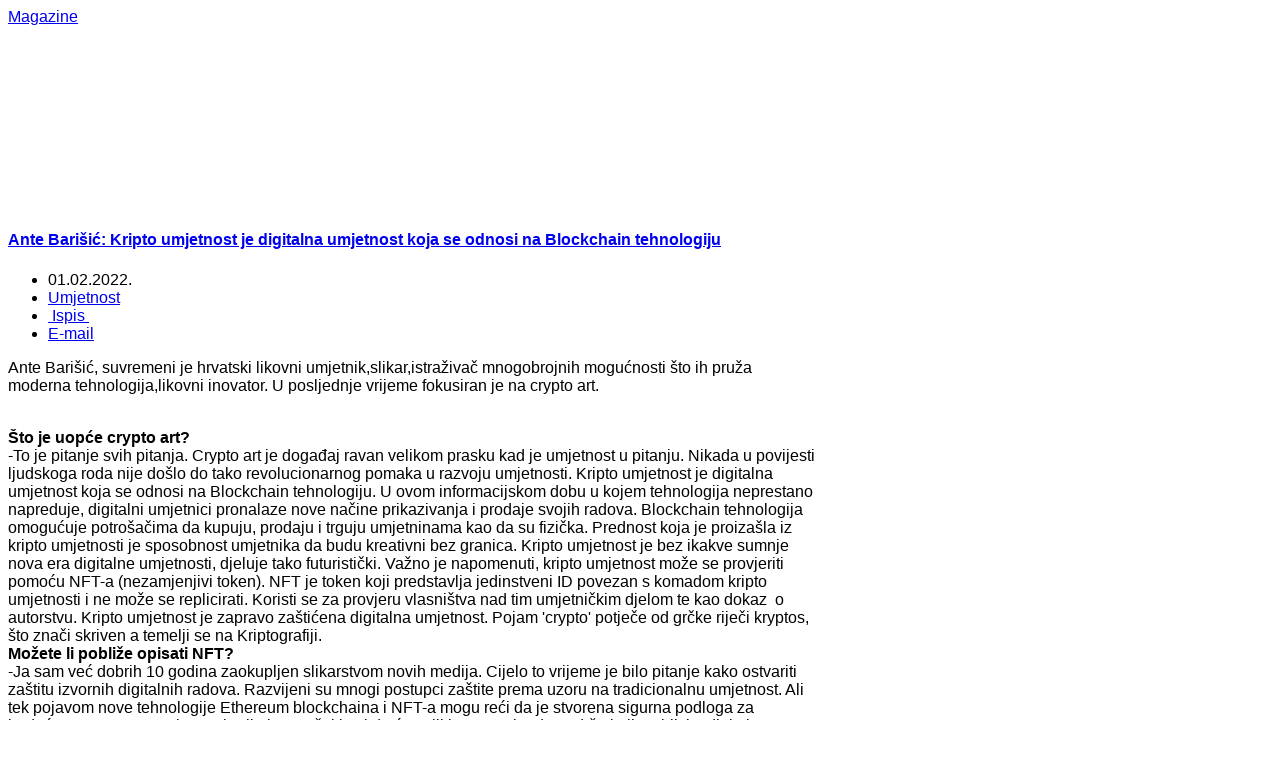

--- FILE ---
content_type: text/html; charset=utf-8
request_url: https://hrsvijet.net/index.php/kultura/82-umjetnost/60672-ante-barisic-kripto-umjetnost-je-digitalna-umjetnost-koja-se-odnosi-na-blockchain-tehnologiju
body_size: 14499
content:
<!DOCTYPE html>
<html lang="hr-hr" >
<head>
	              <meta name="viewport" content="width=device-width, initial-scale=1, maximum-scale=2.0">
      <base href="https://hrsvijet.net/index.php/kultura/82-umjetnost/60672-ante-barisic-kripto-umjetnost-je-digitalna-umjetnost-koja-se-odnosi-na-blockchain-tehnologiju" />
  <meta http-equiv="content-type" content="text/html; charset=utf-8" />
  <meta name="keywords" content="hrvatska, dijaspora, hrvati, bih, " />
  <meta name="rights" content="HRsvijet.net" />
  <meta name="author" content="Robi" />
  <meta property="og:title" content="Ante Barišić: Kripto umjetnost je digitalna umjetnost koja se odnosi na Blockchain tehnologiju" />
  <meta property="og:type" content="article" />
  <meta property="og:url" content="https://hrsvijet.net/index.php/kultura/82-umjetnost/60672-ante-barisic-kripto-umjetnost-je-digitalna-umjetnost-koja-se-odnosi-na-blockchain-tehnologiju" />
  <meta property="og:site_name" content="HRsvijet.net" />
  <meta name="description" content="Istinski hrvatski portal - Hrvatska i Dijaspora Online" />
  <meta name="generator" content="Joomla! - Open Source Content Management" />
  <title>HRsvijet.net - Ante Barišić: Kripto umjetnost je digitalna umjetnost koja se odnosi na Blockchain tehnologiju</title>
  <link href="https://hrsvijet.net/index.php/kultura/82-umjetnost/60672-ante-barisic-kripto-umjetnost-je-digitalna-umjetnost-koja-se-odnosi-na-blockchain-tehnologiju" rel="canonical" />
  <link href="https://hrsvijet.net/templates/gk_magazine/images/favicon.ico" rel="shortcut icon" type="image/vnd.microsoft.icon" />
  <link rel="stylesheet" href="https://hrsvijet.net/templates/gk_magazine/css/k2.css" type="text/css" />
  <link rel="stylesheet" href="https://hrsvijet.net/templates/gk_magazine/css/normalize.css" type="text/css" />
  <link rel="stylesheet" href="https://hrsvijet.net/templates/gk_magazine/css/layout.css" type="text/css" />
  <link rel="stylesheet" href="https://hrsvijet.net/templates/gk_magazine/css/joomla.css" type="text/css" />
  <link rel="stylesheet" href="https://hrsvijet.net/templates/gk_magazine/css/system/system.css" type="text/css" />
  <link rel="stylesheet" href="https://hrsvijet.net/templates/gk_magazine/css/template.css" type="text/css" />
  <link rel="stylesheet" href="https://hrsvijet.net/templates/gk_magazine/css/menu/menu.css" type="text/css" />
  <link rel="stylesheet" href="https://hrsvijet.net/templates/gk_magazine/css/gk.stuff.css" type="text/css" />
  <link rel="stylesheet" href="https://hrsvijet.net/templates/gk_magazine/css/style1.css" type="text/css" />
  <link rel="stylesheet" href="https://hrsvijet.net/templates/gk_magazine/css/typography/typography.style1.css" type="text/css" />
  <link rel="stylesheet" href="https://hrsvijet.net/templates/gk_magazine/css/typography/typography.iconset.style1.css" type="text/css" />
  <link rel="stylesheet" href="https://hrsvijet.net/modules/mod_news_pro_gk5/interface/css/style.css" type="text/css" />
  <link rel="stylesheet" href="/modules/mod_visitorcounter/mod_visitorcounter.css" type="text/css" />
  <link rel="stylesheet" href="/plugins/content/al_facebook_comments/assets/css/style.css" type="text/css" />
  <style type="text/css">
.childcontent .gkcol { width: 220px; }body,
html, 
body button, 
body input, 
body select, 
body textarea { font-family: "Lucida Sans Unicode", "Lucida Grande", sans-serif; }
.blank { font-family: "Trebuchet MS", Arial, Helvetica, sans-serif; }
.blank { font-family: "Trebuchet MS", Arial, Helvetica, sans-serif; }
.blank { font-family: "Trebuchet MS", Arial, Helvetica, sans-serif; }
@media screen and (max-width: 825px) {
	    	#k2Container .itemsContainer { width: 100%!important; } 
	    	.cols-2 .column-1,
	    	.cols-2 .column-2,
	    	.cols-3 .column-1,
	    	.cols-3 .column-2,
	    	.cols-3 .column-3,
	    	.demo-typo-col2,
	    	.demo-typo-col3,
	    	.demo-typo-col4 {width: 100%; }
	    	}#gkSidebar { width: 28%; }
#gkInset { width: 11%; }
#gkContent { width: 89%; }
#gkContentWrap { width: 72%; }
.gkPage { max-width: 1300px; }

  </style>
  <script src="http://connect.facebook.net/en_US/all.js#xfbml=1" type="text/javascript"></script>
  <script src="/media/jui/js/jquery.min.js" type="text/javascript"></script>
  <script src="/media/jui/js/jquery-noconflict.js" type="text/javascript"></script>
  <script src="/media/jui/js/jquery-migrate.min.js" type="text/javascript"></script>
  <script src="/media/system/js/caption.js" type="text/javascript"></script>
  <script src="/media/jui/js/bootstrap.min.js" type="text/javascript"></script>
  <script src="/media/system/js/mootools-core.js" type="text/javascript"></script>
  <script src="/media/system/js/core.js" type="text/javascript"></script>
  <script src="/media/system/js/mootools-more.js" type="text/javascript"></script>
  <script src="https://hrsvijet.net/templates/gk_magazine/js/gk.scripts.js" type="text/javascript"></script>
  <script src="https://hrsvijet.net/templates/gk_magazine/js/gk.menu.js" type="text/javascript"></script>
  <script src="https://hrsvijet.net/modules/mod_news_pro_gk5/interface/scripts/engine.mootools.js" type="text/javascript"></script>
  <script type="text/javascript">
jQuery(window).on('load',  function() {
				new JCaption('img.caption');
			});
 $GKMenu = { height:true, width:true, duration: 250 };
$GK_TMPL_URL = "https://hrsvijet.net/templates/gk_magazine";

$GK_URL = "https://hrsvijet.net/";

  </script>
  <meta property="og:type" content="article"/>
<meta property="og:image" content="http://hrsvijet.net/images2/kultura/001_pelikan/00000000000000000000000000000_ante_barisic.jpg"/>
<meta property="og:url" content="https://hrsvijet.net/index.php/kultura/82-umjetnost/60672-ante-barisic-kripto-umjetnost-je-digitalna-umjetnost-koja-se-odnosi-na-blockchain-tehnologiju"/>
<meta property="og:title" content="Ante Bari&scaron;ić: Kripto umjetnost je digitalna umjetnost koja se odnosi na Blockchain tehnologiju"/>
  <meta property="og:description" content="Istinski hrvatski portal - Hrvatska i Dijaspora Online" />
<meta property="og:locale" content="en_US"/>
<meta property="og:site_name" content=""/>
<meta property="fb:admins" content=""/>
<meta property="fb:app_id" content="171342606239806"/>

    <link rel="stylesheet" href="https://hrsvijet.net/templates/gk_magazine/css/small.desktop.css" media="(max-width: 1300px)" />
<link rel="stylesheet" href="https://hrsvijet.net/templates/gk_magazine/css/tablet.css" media="(max-width: 1100px)" />
<link rel="stylesheet" href="https://hrsvijet.net/templates/gk_magazine/css/small.tablet.css" media="(max-width: 820px)" />
<link rel="stylesheet" href="https://hrsvijet.net/templates/gk_magazine/css/mobile.css" media="(max-width: 580px)" />

<!--[if IE 9]>
<link rel="stylesheet" href="https://hrsvijet.net/templates/gk_magazine/css/ie/ie9.css" type="text/css" />
<![endif]-->

<!--[if IE 8]>
<link rel="stylesheet" href="https://hrsvijet.net/templates/gk_magazine/css/ie/ie8.css" type="text/css" />
<![endif]-->

<!--[if lte IE 7]>
<link rel="stylesheet" href="https://hrsvijet.net/templates/gk_magazine/css/ie/ie7.css" type="text/css" />
<![endif]-->

<!--[if (gte IE 6)&(lte IE 8)]>
<script type="text/javascript" src="https://hrsvijet.net/templates/gk_magazine/js/respond.js"></script>
<script type="text/javascript" src="https://hrsvijet.net/templates/gk_magazine/js/selectivizr.js"></script>
<script type="text/javascript" src="http://html5shim.googlecode.com/svn/trunk/html5.js"></script>
<![endif]-->	 
<script async="async" src="//pagead2.googlesyndication.com/pagead/js/adsbygoogle.js"></script>

</head>
<body data-tablet-width="1100" data-mobile-width="580" data-layout="center">	
			
	
    <section id="gkPageTop">
    	<div class="gkPage">                    	
		    
          <a href="https://hrsvijet.net/ " id="gkLogo" class="cssLogo">Magazine</a>
     		    
		    		    <div id="gkBannerTop">
		    	<div class="ads">
	
<div style="text-align:center;">



<!--		<!-- oglas 1 -->
<ins class="adsbygoogle"
	style="display:inline-block;width:1060px;height:90px"
	data-ad-client="ca-pub-1540145924373475"
	data-ad-slot="9508540946"
	data-ad-type="image"></ins>
<script>
(adsbygoogle = window.adsbygoogle || []).push({});
</script>
</div></div>
		    </div>
		    		    
		    		    <div id="gkUserArea">
		    						<!-- STIPE TWEEK - adding regular mogule position -->
					

<div class="custom"  >

		
</div>

					<!-- ORIGINAL - adding popup module on LOGIN button -->
					<!--a href="/-->
					<!--?php echo $this->API->get('login_url', 'index.php?option=com_users&view=login'); ?>" id="gkLogin"-->
					<!--<!?php echo ($userID == 0) ? JText::_('TPL_GK_LANG_LOGIN') : JText::_('TPL_GK_LANG_LOGOUT'); ?><i class="gk-icon-arrow"></i></a>-->
		    			    	
		    			    </div>
		        	</div>
    </section>

	<div id="gkPageContent" class="gkPage">
    	<section id="gkContent" class="gkColumnLeft">					
			<div id="gkContentWrap">
								
								
								
								
								<section id="gkMainbodyTop">
					<div class="box  nomargin"><div class="content"><div class="ads">
	
<div style="text-align:center;">



<!-- oglas 2 -->
<ins class="adsbygoogle"
	style="display:block;"
	data-ad-client="ca-pub-1540145924373475"
	data-ad-slot="6400297340"
	data-ad-format="horizontal"
	data-ad-type="image"></ins>
<script>
(adsbygoogle = window.adsbygoogle || []).push({});
</script>
</div></div></div></div>
				</section>
					
				
				<section id="gkMainbody">
											

<article class="item-page" itemscope itemtype="http://schema.org/Article">
	<meta itemprop="inLanguage" content="hr-HR" />
		
	<header>
				
				<h1 class="articleTitleLarge" itemprop="name">
							<a href="/index.php/kultura/82-umjetnost/60672-ante-barisic-kripto-umjetnost-je-digitalna-umjetnost-koja-se-odnosi-na-blockchain-tehnologiju" itemprop="url"> Ante Barišić: Kripto umjetnost je digitalna umjetnost koja se odnosi na Blockchain tehnologiju</a>
					</h1>
						<ul>	
						<li class="published">
				<time datetime="2022-02-01T19:35:23+01:00"  itemprop="datePublished">
					01.02.2022.				</time>
			</li>			
						
						
						<li class="category-name">
													 <a href="/index.php/kultura/82-umjetnost" itemprop="genre">Umjetnost</a>							</li>
			
				
				
											<li class="print-icon itemPrint">
				<a href="/index.php/kultura/82-umjetnost/60672-ante-barisic-kripto-umjetnost-je-digitalna-umjetnost-koja-se-odnosi-na-blockchain-tehnologiju?tmpl=component&amp;print=1&amp;layout=default&amp;page=" title="Ispis" onclick="window.open(this.href,'win2','status=no,toolbar=no,scrollbars=yes,titlebar=no,menubar=no,resizable=yes,width=640,height=480,directories=no,location=no'); return false;" rel="nofollow"><span class="icon-print"></span>&#160;Ispis&#160;</a>				</li>
					
								<li class="email-icon itemEmail">
				<a href="/index.php/component/mailto/?tmpl=component&amp;template=gk_magazine&amp;link=c48aa81dba948dc92dfff5539bbb42b37cdbace6" title="E-mail" onclick="window.open(this.href,'win2','width=400,height=350,menubar=yes,resizable=yes'); return false;"><span class="icon-envelope"></span> E-mail</a>				</li>
								
									</ul>
			</header>

	
<div class="itemBody">
		
		
		
		
	
		
		
		<span itemprop="articleBody">
		<p><img src="/images2/kultura/001_pelikan/00000000000000000000000000000_ante_barisic.jpg" alt="" style="float: left;" />Ante Barišić, suvremeni je hrvatski likovni umjetnik,slikar,istraživač mnogobrojnih mogućnosti što ih pruža moderna tehnologija,likovni inovator. U posljednje vrijeme fokusiran je na crypto art.</p>
<p> <br /><strong> Što je uopće crypto art?</strong><br /> -To je pitanje svih pitanja. Crypto art je događaj ravan velikom prasku kad je umjetnost u pitanju. Nikada u povijesti ljudskoga roda nije došlo do tako revolucionarnog pomaka u razvoju umjetnosti. Kripto umjetnost je digitalna umjetnost koja se odnosi na Blockchain tehnologiju. U ovom informacijskom dobu u kojem tehnologija neprestano napreduje, digitalni umjetnici pronalaze nove načine prikazivanja i prodaje svojih radova. Blockchain tehnologija omogućuje potrošačima da kupuju, prodaju i trguju umjetninama kao da su fizička. Prednost koja je proizašla iz kripto umjetnosti je sposobnost umjetnika da budu kreativni bez granica. Kripto umjetnost je bez ikakve sumnje nova era digitalne umjetnosti, djeluje tako futuristički. Važno je napomenuti, kripto umjetnost može se provjeriti pomoću NFT-a (nezamjenjivi token). NFT je token koji predstavlja jedinstveni ID povezan s komadom kripto umjetnosti i ne može se replicirati. Koristi se za provjeru vlasništva nad tim umjetničkim djelom te kao dokaz &nbsp;o autorstvu. Kripto umjetnost je zapravo zaštićena digitalna umjetnost. Pojam 'crypto' potječe od grčke riječi kryptos, što znači skriven a temelji se na Kriptografiji.<br /> <strong>Možete li pobliže opisati NFT?</strong><br /> -Ja sam već dobrih 10 godina zaokupljen slikarstvom novih medija. Cijelo to vrijeme je bilo pitanje kako ostvariti zaštitu izvornih digitalnih radova. Razvijeni su mnogi postupci zaštite prema uzoru na tradicionalnu umjetnost. Ali tek pojavom nove tehnologije Ethereum blockchaina i NFT-a mogu reći da je stvorena sigurna podloga za budućnost ove vrste umjetnosti. Bilo je za očekivati da će veliki sponzori rado podržati njima bliske digitalne umjetnosti, bilo da se radi o muzici, igrama, video zapisu ili likovnoj umjetnosti.<br /> Dovoljno je pogledati što su o tom novom fenomenu napisali New York Times, Guardijan, Observer, Forbes i mnogi drugi. Pa ako tome pridodam da je na aukciji jedna datoteka u JPEG formatu (kolaž) postigla cijenu od nevjerojatnih 69,3 milijuna dolara i zauzela treće mjesto najskuplje prodanog likovnog djela živućeg autora, NFT je dokazana stvarnost.<br /> Obzirom da se ja bavim digitalnim slikarstvom mogu protumačiti NFT kao digitalni zapis slike pohranjen i zaštićen zauvijek kao dio &nbsp;Ethereum blockchaina sa svim potrebnim informacijama. Tako zaštićena slika u obliku NFT ima svoju vrijednost i može se kupovati i prodavati kao i fizička umjetnost prema zakonima tržišta. I ako su NFT-ovi donijeli milijunsku zaradu 'suvremenim umjetnicima' i ulagačima u digitalnu umjetnost, za mene osobno je presudno da na taj način mogu zaštititi sve radove i ostaviti ih u naslijeđe mlađim naraštajima.</p>
<p><strong>Dio ove zanimljive priče čine platforme. Koja je njihova uloga?</strong><br /> -Blockchain tehnologija i NFT nude savršenu priliku umjetnicima i kreatorima da dobiju financijsku naknadu za svoje radove.<br /> Umjetnici više ne ovise o aukcijskim kućama ili galerijama za prodaju svojih umjetničkih djela. Naprotiv, umjetnik može prodati svoj rad kupcu u obliku NFT-a te postići puno bolji udio u dobiti. NFT-ovi također uključuju tantijeme koji izvornom kreatoru daju pravo na određeni postotak naknadne prodaje umjetničkog djela.<br /> S druge strane kolekcionari su zainteresirani za pronalaženje vrhunskog NFT tržišta kako bi pokrenuli vlastitu kolekciju ili samo kupili NFT.<br /> I sad dolazimo na to što je uloga platforme. NFT platforme igraju ključnu ulogu u premošćivanju jaza između kupaca i prodavača. One omogućuju umjetnicima da stave svoja NFT umjetnička djela na prodaju a kupcima i kolekcionarima da ih kupe i dalje prodaju.</p>
<p><strong>Koliko je crypto umjetnost, umjetnost?</strong><br /> -Autentičnost fizičkih umjetničkih djela može se dokazati na različite načine, na primjer, ispitivanjem potpisa umjetnika ili primanjem potvrda o autentičnosti. U slučaju kripto umjetnosti koriste se različite metode. Provjera autentičnosti i dokaz vlasništva temelje se na nepromjenjivim tokenima(NTF). Oni su jedinstvena digitalna sredstva koja su pohranjena u blockchainu . NFT-ovi se ne mogu reproducirati. Nisu međusobno zamjenjivi, ali ih je moguće kupiti kriptovalutama. Jednom kada se digitalno umjetničko djelo učita na blockchain u obliku NFT-a, postat će jedinstveno umjetničko djelo, jer će uvijek biti moguće odrediti izvornu datoteku čak i ako se njezine kopije dijele na neodređeno vrijeme na webu.<br /> Neke od osobina kripto umjetnosti:<br /> - Umjetnine se mogu stvarati, izdavati, kupovati i prodavati digitalno.<br /> - Umjetnici sudjeluju iz cijelog svijeta, tako da je to uistinu globalni umjetnički pokret.<br /> - Svi se potiču na sudjelovanje bez obzira na vještine, obuku, klasu, spol, rasu, dob, vjeru itd.<br /> - Alati i smjernice osmišljene su za smanjenje kontrole posrednika i povećanje autonomije umjetnika.<br /> - Umjetnici mogu stvarati i prodavati umjetnost dok ostaju anonimni<br /> - Crypto Art je često doslovno manje cijenjen zbog njihove sposobnosti brzog širenja.<br /> - Kripto umjetnici se često igraju referencama na ključne događaje i ličnosti unutar kripto valute i blockchain kulture.<br /> - Blockchain platforme često uzimaju malo ili nikakvu proviziju od umjetnika. Umjetnici su često plaćeni za svaku buduću prodaju jednog djela.<br /> - Budući da je Crypto Art otvoren za svakoga, procjene tradicionalnim umjetničkim vrijednostima i standardima ne funkcionira u području NFT-a.</p>
<p><strong>Koliko ste Vi uronili u ovaj svijet?</strong><br /> -Ja sam već 10 godina vrlo aktivan u digitalnom slikarstvu kao inovator. Moja namjera je bila i ostaje jasna; ispitati mogućnosti digitalnih alata i medija u ostvarenju likovnih djela u fizičkom obliku. Pri tome ne biram sredstva i nemam ograničenja kako analogne tako i digitalne matrice. Moji dosadašnji radovi su neka vrsta 'hibrida' na što sam veoma ponosan. Ako me pitate što mislim o NFT-u koji je prodan za 69.3 milijuna dolara, mogu vam reći svoje subjektivno mišljenje; zaprepašten sam. Ipak ide mi na ruku ova nova tehnologija da zaštitim sve moje radove putem kovanja NFT-a. Tako ću ih moći ostaviti u naslijeđe, kako sam već ranije rekao. Ja sam upravo u toku ispitivanje platformi i sigurno je da ću ako me zdravlje posluži postaviti skoro sve moje radove u obliku NFT-ova. Što se prodaje tiče nisam baš neki optimista, jer i tu vlada ona 'tko je bliže oltaru, bolje misu čuje'. &nbsp;</p>
<p><strong>Kako vidite budućnost crypto umjetnosti?</strong><br /> -Sjajnu. Ovo što se sada događa je jedan prelazni period koji se još mora usavršiti u što nema dvojbe. Ovo je veliki korak i ništa ga ne može zaustaviti. Mislim da je pogrešno vući komparaciju dosadašnje tradicionalne i priznate umjetnosti sa novim digitalnim vremenom i naraštajima. Ne možemo zanemariti činjenicu da se mladi ljudi 'rađaju' s pametnim telefonom u ruci i naravno da se njihov svijet tako oblikuje. On je sve bliži kripto umjetnosti nego tradicionalnoj verziji. Ipak mislim da će i jedni i drugi i dalje imati svoje obožavatelje.</p>
<p><strong> Koliko je uopće crypto umjetnost relevantna u današnjem svijetu?</strong><br /> -Nedavno sam pročitao da je (FAEI) u Ženevi naveo da je više od 50% umjetničkih djela koje je ispitao bilo krivotvoreno ili da nije pripisano pravom umjetniku. Blockchain bi to mogao promijeniti. Kao javni, decentralizirani popis zapisa koji su povezani i zaštićeni pomoću kriptografije, ključna značajka blockchaina je njegova fragmentirana priroda. Istodobno smješteni na milijunima računala, ne postoji centralizirana verzija informacija kojoj haker može pristupiti ili ih oštetiti. Stoga se trenutno vjeruje da je blockchain najsigurniji način prijenosa digitalnih podataka. Tijekom ovogodišnje Codex Art Auction, ekskluzivna izdanja prodana su na aukciji za čak 140.000 USD, privlačeći novu klasu kolekcionara – onu koju možda manje privlače konvencionalniji oblici umjetnosti. Ovo bi mogao biti odgovor na vaše pitanje.</p>
<p><strong>Spominjete aukcije.</strong><br /> -Skoro sve NFT platforme daju mogućnost prodaje digitalnih djela na način fiksne cijene ili na aukciju. Ja sam na platformu Mintable postavio nekoliko probnih radova. Neke od njih sam postavio kao fiksnu cijenu a druge na aukciju od 7 dana. Naravno da svaki umjetnik sada pomalo sanjari da bi se netko mogao zaletjeti i ponuditi bolju cijenu nego i sam autor misli sa toliko vrijedi. Sve je tako mistično i relativno. Ipak, nada umire zadnja.<br /> <br /> <br /> </p>
<p>Miroslav Pelikan</p><div class="al_buttons_container"><div class="al_fbshare al_btn al_fbshare_light"><a onClick="window.open('https://www.facebook.com/sharer.php?s=100&amp;p[title]=Ante+Bari%26scaron%3Bi%C4%87%3A+Kripto+umjetnost+je+digitalna+umjetnost+koja+se+odnosi+na+Blockchain+tehnologiju&amp;p[summary]=&amp;p[url]=https%3A%2F%2Fhrsvijet.net%2Findex.php%2Fkultura%2F82-umjetnost%2F60672-ante-barisic-kripto-umjetnost-je-digitalna-umjetnost-koja-se-odnosi-na-blockchain-tehnologiju&amp;&p[images][0]=http%3A%2F%2Fhrsvijet.net%2Fimages2%2Fkultura%2F001_pelikan%2F00000000000000000000000000000_ante_barisic.jpg', 'sharer', 'toolbar=0,status=0,width=548,height=325');" href="javascript: void(0)"><i class="al_fbshare_icon"></i>Share</a> <div class="al_fbshare_count">0</div></div><div class="al_like al_btn"><fb:like href="https://hrsvijet.net/index.php/kultura/82-umjetnost/60672-ante-barisic-kripto-umjetnost-je-digitalna-umjetnost-koja-se-odnosi-na-blockchain-tehnologiju" layout="button_count" show_faces="false" send="true" width="150" colorscheme="light"></fb:like> 
</div></div><div id="fb-root"></div><script>(function(d, s, id) {
var js, fjs = d.getElementsByTagName(s)[0];
if (d.getElementById(id)) return;
js = d.createElement(s); js.id = id;
js.src = "//connect.facebook.net/en_US/all.js#xfbml=1&appId=171342606239806";
fjs.parentNode.insertBefore(js, fjs);
}(document, 'script', 'facebook-jssdk'));</script><div class="al_comments_container"><div class="al_comments_box"><fb:comments href="https://hrsvijet.net/index.php/kultura/82-umjetnost/60672-ante-barisic-kripto-umjetnost-je-digitalna-umjetnost-koja-se-odnosi-na-blockchain-tehnologiju" num_posts="10" width="750" colorscheme="light"></fb:comments></div><div  id="al_link20" style="display:none;"><a href="http://www.alexlopezit.com/facebook-comments-plugin-for-joomla" title="Facebook Social Comments"><strong>Facebook Social Comments</strong></a></div></div>	</span>
	
		
		
		
		
</div>
		
	<div id="gkSocialAPI">
        
           <g:plusone GK_GOOGLE_PLUS_SETTINGS callback="https://hrsvijet.net/index.php/kultura/82-umjetnost/60672-ante-barisic-kripto-umjetnost-je-digitalna-umjetnost-koja-se-odnosi-na-blockchain-tehnologiju"></g:plusone>
        
        
           <g:plus action="share" GK_GOOGLE_PLUS_SHARE_SETTINGS href="https://hrsvijet.net/index.php/kultura/82-umjetnost/60672-ante-barisic-kripto-umjetnost-je-digitalna-umjetnost-koja-se-odnosi-na-blockchain-tehnologiju"></g:plus>
        
	    
		
		
	 </div>
</article>
									</section>
				
							</div>
			
						<aside id="gkSidebar">
				<div>
					<div class="box  nomargin"><h3 class="header">najnovije</h3><div class="content">	<div class="nspMain " id="nsp-nsp-138" data-config="{
				'animation_speed': 400,
				'animation_interval': 5000,
				'animation_function': 'Fx.Transitions.Expo.easeIn',
				'news_column': 1,
				'news_rows': 15,
				'links_columns_amount': 0,
				'links_amount': 0
			}">		
					<div class="nspArts bottom" style="width:100%;">
								<div class="nspTopInterface">
										
										<span class="nspPrev">Prev</span>
					<span class="nspNext">Next</span>
									</div>
								<div class="nspArtScroll1">
					<div class="nspArtScroll2 nspPages3">
																	<div class="nspArtPage active nspCol3">
																				<div class="nspArt nspCol1" style="padding:0 0 5px 0;">
								<h4 class="nspHeader tleft fleft has-image"><a href="/index.php/vijesti/133-svijet/61979-granic-europa-razraduje-scenarije-kako-se-suprotstaviti-trumpu" title="Granić: Europa razrađuje scenarije kako se suprotstaviti Trumpu?">Granić: Europa razrađuje scenarije kako se suprotstaviti Trumpu?</a></h4><p class="nspInfo nspInfo1 tleft fleft">16.01.2026. <a href="/index.php/vijesti/133-svijet" >Svijet</a></p>							</div>
																															<div class="nspArt nspCol1" style="padding:0 0 5px 0;">
								<h4 class="nspHeader tleft fleft has-image"><a href="/index.php/vijesti/24-herceg-bosna/61978-gordan-malic-jugoslavija-se-nakon-devedesetih-simbolicki-i-stvarno-preselila-u-bih" title="Gordan Malić: Jugoslavija se nakon devedesetih simbolički i stvarno preselila u BiH">Gordan Malić: Jugoslavija se nakon devedesetih simbolički i stvarno preselila u BiH</a></h4><p class="nspInfo nspInfo1 tleft fleft">16.01.2026. <a href="/index.php/vijesti/24-herceg-bosna" >Herceg Bosna</a></p>							</div>
																															<div class="nspArt nspCol1" style="padding:0 0 5px 0;">
								<h4 class="nspHeader tleft fleft has-image"><a href="/index.php/vijesti/132-hrvatska/61977-ivica-mandic-sumnjam-da-ce-sad-izvrsiti-invaziju-na-grenland" title="Ivica Mandić: Sumnjam da će SAD izvršiti invaziju na Grenland">Ivica Mandić: Sumnjam da će SAD izvršiti invaziju na Grenland</a></h4><p class="nspInfo nspInfo1 tleft fleft">16.01.2026. <a href="/index.php/vijesti/132-hrvatska" >Hrvatska</a></p>							</div>
																															<div class="nspArt nspCol1" style="padding:0 0 5px 0;">
								<h4 class="nspHeader tleft fleft has-image"><a href="/index.php/vijesti/24-herceg-bosna/61976-havel-muslimani-su-se-htjeli-odmaknuti-od-ndh-i-izravno-se-pribliziti-hitleru" title="Havel: Muslimani su se htjeli odmaknuti od NDH i izravno se približiti Hitleru">Havel: Muslimani su se htjeli odmaknuti od NDH i izravno se približiti Hitleru</a></h4><p class="nspInfo nspInfo1 tleft fleft">16.01.2026. <a href="/index.php/vijesti/24-herceg-bosna" >Herceg Bosna</a></p>							</div>
																															<div class="nspArt nspCol1" style="padding:0 0 5px 0;">
								<h4 class="nspHeader tleft fleft has-image"><a href="/index.php/vijesti/24-herceg-bosna/61975-ilija-cvitanovic-bacio-rukavicu-covicu-trazimo-nestranacku-osobu-za-predsjednistvo-bih" title="Ilija Cvitanović bacio „rukavicu“ Čoviću: Tražimo nestranačku osobu za Predsjedništvo BiH">Ilija Cvitanović bacio „rukavicu“ Čoviću: Tražimo nestranačku osobu za Predsjedništvo BiH</a></h4><p class="nspInfo nspInfo1 tleft fleft">16.01.2026. <a href="/index.php/vijesti/24-herceg-bosna" >Herceg Bosna</a></p>							</div>
																															<div class="nspArt nspCol1" style="padding:0 0 5px 0;">
								<h4 class="nspHeader tleft fleft has-image"><a href="/index.php/vijesti/132-hrvatska/61974-milanovic-razbjesnio-norvezane-anusic-smirivao-situaciju" title="Milanović razbjesnio Norvežane, Anušić smirivao situaciju">Milanović razbjesnio Norvežane, Anušić smirivao situaciju</a></h4><p class="nspInfo nspInfo1 tleft fleft">16.01.2026. <a href="/index.php/vijesti/132-hrvatska" >Hrvatska</a></p>							</div>
																															<div class="nspArt nspCol1" style="padding:0 0 5px 0;">
								<h4 class="nspHeader tleft fleft has-image"><a href="/index.php/vijesti/24-herceg-bosna/61973-ubrzavaju-se-pripreme-za-gradnju-juzne-plinske-interkonekcije" title="Ubrzavaju se pripreme za gradnju Južne plinske interkonekcije">Ubrzavaju se pripreme za gradnju Južne plinske interkonekcije</a></h4><p class="nspInfo nspInfo1 tleft fleft">16.01.2026. <a href="/index.php/vijesti/24-herceg-bosna" >Herceg Bosna</a></p>							</div>
																															<div class="nspArt nspCol1" style="padding:0 0 5px 0;">
								<h4 class="nspHeader tleft fleft has-image"><a href="/index.php/vijesti/24-herceg-bosna/61972-muslimansko-bratstvo-proglaseno-teroristickom-organizacijom" title="Muslimansko bratstvo proglašeno terorističkom organizacijom - kakve su posljedice za BiH?">Muslimansko bratstvo proglašeno terorističkom organizacijom - kakve su posljedice za BiH?</a></h4><p class="nspInfo nspInfo1 tleft fleft">16.01.2026. <a href="/index.php/vijesti/24-herceg-bosna" >Herceg Bosna</a></p>							</div>
																															<div class="nspArt nspCol1" style="padding:0 0 5px 0;">
								<h4 class="nspHeader tleft fleft has-image"><a href="/index.php/drustvo/40-vjera/61971-rusi-mediji-veliki-udarac-za-spc-carigrad-ce-priznati-crnogorsku-pravoslavnu-crkvu" title="Rusi mediji: Veliki udarac za SPC, Carigrad će priznati Crnogorsku pravoslavnu crkvu">Rusi mediji: Veliki udarac za SPC, Carigrad će priznati Crnogorsku pravoslavnu crkvu</a></h4><p class="nspInfo nspInfo1 tleft fleft">14.01.2026. <a href="/index.php/drustvo/40-vjera" >Vjera</a></p>							</div>
																															<div class="nspArt nspCol1" style="padding:0 0 5px 0;">
								<h4 class="nspHeader tleft fleft has-image"><a href="/index.php/vijesti/132-hrvatska/61970-morh-odgovorio-milanovicu-hrvatska-i-srbija-nisu-u-istoj-kategoriji" title="MORH odgovorio Milanoviću: Hrvatska i Srbija nisu u istoj kategoriji">MORH odgovorio Milanoviću: Hrvatska i Srbija nisu u istoj kategoriji</a></h4><p class="nspInfo nspInfo1 tleft fleft">14.01.2026. <a href="/index.php/vijesti/132-hrvatska" >Hrvatska</a></p>							</div>
																															<div class="nspArt nspCol1" style="padding:0 0 5px 0;">
								<h4 class="nspHeader tleft fleft has-image"><a href="/index.php/vijesti/24-herceg-bosna/61968-dogovori-u-tijeku-americki-bechtel-ce-graditi-juznu-plinsku-interkonekciju" title="Dogovori u tijeku: Američki Bechtel će graditi Južnu plinsku interkonekciju?">Dogovori u tijeku: Američki Bechtel će graditi Južnu plinsku interkonekciju?</a></h4><p class="nspInfo nspInfo1 tleft fleft">14.01.2026. <a href="/index.php/vijesti/24-herceg-bosna" >Herceg Bosna</a></p>							</div>
																															<div class="nspArt nspCol1" style="padding:0 0 5px 0;">
								<h4 class="nspHeader tleft fleft has-image"><a href="/index.php/vijesti/133-svijet/61969-trump-poduzet-cemo-vrlo-snazne-mjere-protiv-irana-ako-objese-prosvjednike" title="Trump: Poduzet ćemo vrlo snažne mjere protiv Irana ako objese prosvjednike">Trump: Poduzet ćemo vrlo snažne mjere protiv Irana ako objese prosvjednike</a></h4><p class="nspInfo nspInfo1 tleft fleft">14.01.2026. <a href="/index.php/vijesti/133-svijet" >Svijet</a></p>							</div>
																															<div class="nspArt nspCol1" style="padding:0 0 5px 0;">
								<h4 class="nspHeader tleft fleft has-image"><a href="/index.php/vijesti/133-svijet/61967-ivica-granic-ni-mulama-ni-khamneiju-ni-tim-islamiziranim-barbarima-spasa-nema" title="Ivica Granić: Ni Mulama, ni Khamneiju, ni tim islamiziranim barbarima spasa nema">Ivica Granić: Ni Mulama, ni Khamneiju, ni tim islamiziranim barbarima spasa nema</a></h4><p class="nspInfo nspInfo1 tleft fleft">13.01.2026. <a href="/index.php/vijesti/133-svijet" >Svijet</a></p>							</div>
																															<div class="nspArt nspCol1" style="padding:0 0 5px 0;">
								<h4 class="nspHeader tleft fleft has-image"><a href="/index.php/drustvo/40-vjera/61966-medureligijsko-vijece-osudilo-cericev-prijedlog-o-osnivanju-bosanske-pravoslavne-crkve" title="Međureligijsko vijeće osudilo Cerićev prijedlog o osnivanju bosanske pravoslavne crkve">Međureligijsko vijeće osudilo Cerićev prijedlog o osnivanju bosanske pravoslavne crkve</a></h4><p class="nspInfo nspInfo1 tleft fleft">13.01.2026. <a href="/index.php/drustvo/40-vjera" >Vjera</a></p>							</div>
																															<div class="nspArt nspCol1" style="padding:0 0 5px 0;">
								<h4 class="nspHeader tleft fleft has-image"><a href="/index.php/vijesti/132-hrvatska/61965-plenkovic-zasto-milanovic-nije-kupio-avione-dok-je-bio-premijer" title="Plenković: Zašto Milanović nije kupio avione dok je bio premijer?">Plenković: Zašto Milanović nije kupio avione dok je bio premijer?</a></h4><p class="nspInfo nspInfo1 tleft fleft">13.01.2026. <a href="/index.php/vijesti/132-hrvatska" >Hrvatska</a></p>							</div>
												</div>
						<div class="nspArtPage nspCol3">
																															<div class="nspArt nspCol1" style="padding:0 0 5px 0;">
								<h4 class="nspHeader tleft fleft has-image"><a href="/index.php/vijesti/133-svijet/61964-merz-svjedocimo-posljednjim-danima-i-tjednima-iranskog-rezima" title="Merz: Svjedočimo posljednjim danima i tjednima iranskog režima ">Merz: Svjedočimo posljednjim danima i tjednima iranskog režima </a></h4><p class="nspInfo nspInfo1 tleft fleft">13.01.2026. <a href="/index.php/vijesti/133-svijet" >Svijet</a></p>							</div>
																															<div class="nspArt nspCol1" style="padding:0 0 5px 0;">
								<h4 class="nspHeader tleft fleft has-image"><a href="/index.php/vijesti/24-herceg-bosna/61963-covic-o-juznoj-interkonekciji-napraviti-asocijaciju-tvrtki-iz-hrvatske-i-bih-u-mostaru" title="Čović o Južnoj interkonekciji: Napraviti asocijaciju tvrtki iz Hrvatske i BiH u Mostaru">Čović o Južnoj interkonekciji: Napraviti asocijaciju tvrtki iz Hrvatske i BiH u Mostaru</a></h4><p class="nspInfo nspInfo1 tleft fleft">13.01.2026. <a href="/index.php/vijesti/24-herceg-bosna" >Herceg Bosna</a></p>							</div>
																															<div class="nspArt nspCol1" style="padding:0 0 5px 0;">
								<h4 class="nspHeader tleft fleft has-image"><a href="/index.php/vijesti/133-svijet/61962-medvedev-ako-trump-ne-pozuri-grenland-bi-mogao-postati-rusija" title="Medvedev: Ako Trump ne požuri Grenland bi mogao postati Rusija">Medvedev: Ako Trump ne požuri Grenland bi mogao postati Rusija</a></h4><p class="nspInfo nspInfo1 tleft fleft">13.01.2026. <a href="/index.php/vijesti/133-svijet" >Svijet</a></p>							</div>
																															<div class="nspArt nspCol1" style="padding:0 0 5px 0;">
								<h4 class="nspHeader tleft fleft has-image"><a href="/index.php/vijesti/133-svijet/61961-francuski-ministar-odgovorio-na-pitanje-zasto-je-francuska-prodala-rafale-srbiji" title="Francuski ministar odgovorio na pitanje &quot;zašto je Francuska prodala Rafale Srbiji&quot;">Francuski ministar odgovorio na pitanje &quot;zašto je Francuska prodala Rafale Srbiji&quot;</a></h4><p class="nspInfo nspInfo1 tleft fleft">12.01.2026. <a href="/index.php/vijesti/133-svijet" >Svijet</a></p>							</div>
																															<div class="nspArt nspCol1" style="padding:0 0 5px 0;">
								<h4 class="nspHeader tleft fleft has-image"><a href="/index.php/vijesti/133-svijet/61960-iranski-ministar-spremni-smo-za-rat" title="Iranski ministar: Spremni smo za rat">Iranski ministar: Spremni smo za rat</a></h4><p class="nspInfo nspInfo1 tleft fleft">12.01.2026. <a href="/index.php/vijesti/133-svijet" >Svijet</a></p>							</div>
																															<div class="nspArt nspCol1" style="padding:0 0 5px 0;">
								<h4 class="nspHeader tleft fleft has-image"><a href="/index.php/vijesti/132-hrvatska/61959-glavni-tajnik-nato-a-stigao-u-zagreb" title="Glavni tajnik NATO-a stigao u Zagreb">Glavni tajnik NATO-a stigao u Zagreb</a></h4><p class="nspInfo nspInfo1 tleft fleft">12.01.2026. <a href="/index.php/vijesti/132-hrvatska" >Hrvatska</a></p>							</div>
																															<div class="nspArt nspCol1" style="padding:0 0 5px 0;">
								<h4 class="nspHeader tleft fleft has-image"><a href="/index.php/vijesti/133-svijet/61958-stvara-se-novi-poredak-koji-je-kissinger-predvidio-prije-pola-stoljeca" title="Stvara se novi poredak koji je Kissinger predvidio prije pola stoljeća">Stvara se novi poredak koji je Kissinger predvidio prije pola stoljeća</a></h4><p class="nspInfo nspInfo1 tleft fleft">11.01.2026. <a href="/index.php/vijesti/133-svijet" >Svijet</a></p>							</div>
																															<div class="nspArt nspCol1" style="padding:0 0 5px 0;">
								<h4 class="nspHeader tleft fleft has-image"><a href="/index.php/vijesti/133-svijet/61957-iranski-analiticar-dolazi-oluja-koja-ce-oznaciti-kraj-safavidizma-u-iranu" title="Iranski analitičar: Dolazi oluja koja će označiti kraj safavidizma u Iranu">Iranski analitičar: Dolazi oluja koja će označiti kraj safavidizma u Iranu</a></h4><p class="nspInfo nspInfo1 tleft fleft">11.01.2026. <a href="/index.php/vijesti/133-svijet" >Svijet</a></p>							</div>
																															<div class="nspArt nspCol1" style="padding:0 0 5px 0;">
								<h4 class="nspHeader tleft fleft has-image"><a href="/index.php/vijesti/133-svijet/61956-marco-rubio-sad-podupire-hrabri-narod-irana" title="Marco Rubio: SAD podupire hrabri narod Irana">Marco Rubio: SAD podupire hrabri narod Irana</a></h4><p class="nspInfo nspInfo1 tleft fleft">11.01.2026. <a href="/index.php/vijesti/133-svijet" >Svijet</a></p>							</div>
																															<div class="nspArt nspCol1" style="padding:0 0 5px 0;">
								<h4 class="nspHeader tleft fleft has-image"><a href="/index.php/vijesti/133-svijet/61955-ivica-granic-urednici-u-nasim-medijima-cudenje-su-u-svijetu" title="Ivica Granić: Urednici u našim medijima čuđenje su u svijetu ">Ivica Granić: Urednici u našim medijima čuđenje su u svijetu </a></h4><p class="nspInfo nspInfo1 tleft fleft">10.01.2026. <a href="/index.php/vijesti/133-svijet" >Svijet</a></p>							</div>
																															<div class="nspArt nspCol1" style="padding:0 0 5px 0;">
								<h4 class="nspHeader tleft fleft has-image"><a href="/index.php/vijesti/133-svijet/61954-zapad-je-vec-napadnut-europam-je-tigar-od-papira-kljuc-rjesenja-je-u-washingtonu" title="Zapad je već napadnut – Europa je “tigar od papira” - ključ rješenja je u Washingtonu">Zapad je već napadnut – Europa je “tigar od papira” - ključ rješenja je u Washingtonu</a></h4><p class="nspInfo nspInfo1 tleft fleft">10.01.2026. <a href="/index.php/vijesti/133-svijet" >Svijet</a></p>							</div>
																															<div class="nspArt nspCol1" style="padding:0 0 5px 0;">
								<h4 class="nspHeader tleft fleft has-image"><a href="/index.php/magazin/13-tv/61953-z1-prestaje-s-emitiranjem-bujice" title="Z1 prestaje s emitiranjem 'Bujice' ">Z1 prestaje s emitiranjem 'Bujice' </a></h4><p class="nspInfo nspInfo1 tleft fleft">10.01.2026. <a href="/index.php/magazin/13-tv" >Mediji</a></p>							</div>
																															<div class="nspArt nspCol1" style="padding:0 0 5px 0;">
								<h4 class="nspHeader tleft fleft has-image"><a href="/index.php/sport/61952-navijaci-odabrali-luka-vuskovic-najbolji-nogometas-bundeslige" title="Navijači odabrali: Luka Vušković najbolji nogometaš Bundeslige">Navijači odabrali: Luka Vušković najbolji nogometaš Bundeslige</a></h4><p class="nspInfo nspInfo1 tleft fleft">10.01.2026. <a href="/index.php/sport" >Šport</a></p>							</div>
																															<div class="nspArt nspCol1" style="padding:0 0 5px 0;">
								<h4 class="nspHeader tleft fleft has-image"><a href="/index.php/vijesti/133-svijet/61951-raste-broj-mrtvih-u-iranu-prognani-princ-pahlavi-pozvao-na-nastavak-ustanka" title="Raste broj mrtvih u Iranu, prognani princ Pahlavi pozvao na nastavak ustanka">Raste broj mrtvih u Iranu, prognani princ Pahlavi pozvao na nastavak ustanka</a></h4><p class="nspInfo nspInfo1 tleft fleft">10.01.2026. <a href="/index.php/vijesti/133-svijet" >Svijet</a></p>							</div>
																															<div class="nspArt nspCol1" style="padding:0 0 5px 0;">
								<h4 class="nspHeader tleft fleft has-image"><a href="/index.php/vijesti/133-svijet/61950-kina-rusija-i-iran-zapoceli-tjedan-zajednickih-pomorskih-vjezbi-u-juznoafrickim-vodama" title="Kina, Rusija i Iran započeli tjedan zajedničkih pomorskih vježbi u južnoafričkim vodama">Kina, Rusija i Iran započeli tjedan zajedničkih pomorskih vježbi u južnoafričkim vodama</a></h4><p class="nspInfo nspInfo1 tleft fleft">10.01.2026. <a href="/index.php/vijesti/133-svijet" >Svijet</a></p>							</div>
												</div>
						<div class="nspArtPage nspCol3">
																															<div class="nspArt nspCol1" style="padding:0 0 5px 0;">
								<h4 class="nspHeader tleft fleft has-image"><a href="/index.php/vijesti/132-hrvatska/61949-picula-o-srbiji-s-takvim-se-ljudima-i-s-takvom-politikom-ne-moze-dalje-pregovarati-o-clanstvu" title="Picula o Srbiji: S takvim se ljudima i s takvom politikom ne može dalje pregovarati  o članstvu">Picula o Srbiji: S takvim se ljudima i s takvom politikom ne može dalje pregovarati  o članstvu</a></h4><p class="nspInfo nspInfo1 tleft fleft">10.01.2026. <a href="/index.php/vijesti/132-hrvatska" >Hrvatska</a></p>							</div>
																															<div class="nspArt nspCol1" style="padding:0 0 5px 0;">
								<h4 class="nspHeader tleft fleft has-image"><a href="/index.php/vijesti/133-svijet/61948-milanovic-kontra-trumpa-grenland-za-americku-sigurnost-ne-predstavlja-nista" title="Milanović kontra Trumpa: Grenland za američku sigurnost ne predstavlja ništa">Milanović kontra Trumpa: Grenland za američku sigurnost ne predstavlja ništa</a></h4><p class="nspInfo nspInfo1 tleft fleft">10.01.2026. <a href="/index.php/vijesti/133-svijet" >Svijet</a></p>							</div>
																															<div class="nspArt nspCol1" style="padding:0 0 5px 0;">
								<h4 class="nspHeader tleft fleft has-image"><a href="/index.php/vijesti/133-svijet/61947-prosvjedi-u-iranu-prosirili-se-na-sve-pokrajine" title="Prosvjedi u Iranu proširili  se na sve pokrajine">Prosvjedi u Iranu proširili  se na sve pokrajine</a></h4><p class="nspInfo nspInfo1 tleft fleft">09.01.2026. <a href="/index.php/vijesti/133-svijet" >Svijet</a></p>							</div>
																															<div class="nspArt nspCol1" style="padding:0 0 5px 0;">
								<h4 class="nspHeader tleft fleft has-image"><a href="/index.php/vijesti/132-hrvatska/61946-pozitivan-trend-hrvatska-povecala-izvoz-za-pet-posto-a-uvoz-za-3-2-posto" title="Pozitivan trend: Hrvatska povećala izvoz za pet posto, a uvoz za 3,2 posto">Pozitivan trend: Hrvatska povećala izvoz za pet posto, a uvoz za 3,2 posto</a></h4><p class="nspInfo nspInfo1 tleft fleft">09.01.2026. <a href="/index.php/vijesti/132-hrvatska" >Hrvatska</a></p>							</div>
																															<div class="nspArt nspCol1" style="padding:0 0 5px 0;">
								<h4 class="nspHeader tleft fleft has-image"><a href="/index.php/vijesti/133-svijet/61945-cetnicki-dernek-u-beogradu-drzavnom-vrhu-srbije-pjevao-osudeni-ubojica" title="Četnički dernek U Beogradu: državnom vrhu Srbije pjevao osuđeni ubojica">Četnički dernek U Beogradu: državnom vrhu Srbije pjevao osuđeni ubojica</a></h4><p class="nspInfo nspInfo1 tleft fleft">09.01.2026. <a href="/index.php/vijesti/133-svijet" >Svijet</a></p>							</div>
																															<div class="nspArt nspCol1" style="padding:0 0 5px 0;">
								<h4 class="nspHeader tleft fleft has-image"><a href="/index.php/magazin/42-skandalozno/61944-zapaljena-katolicka-katedrala-u-novom-sadu" title="Zapaljena katolička katedrala u Novom Sadu">Zapaljena katolička katedrala u Novom Sadu</a></h4><p class="nspInfo nspInfo1 tleft fleft">08.01.2026. <a href="/index.php/magazin/42-skandalozno" >Skandalozno</a></p>							</div>
																															<div class="nspArt nspCol1" style="padding:0 0 5px 0;">
								<h4 class="nspHeader tleft fleft has-image"><a href="/index.php/vijesti/133-svijet/61943-luka-misetic-sad-se-povukle-iz-haaga" title="Luka Mišetić: SAD se povukle iz Haaga">Luka Mišetić: SAD se povukle iz Haaga</a></h4><p class="nspInfo nspInfo1 tleft fleft">08.01.2026. <a href="/index.php/vijesti/133-svijet" >Svijet</a></p>							</div>
																															<div class="nspArt nspCol1" style="padding:0 0 5px 0;">
								<h4 class="nspHeader tleft fleft has-image"><a href="/index.php/vijesti/133-svijet/61942-sad-se-povukle-iz-medunarodnog-rezidualnog-mehanizma-za-ratne-zlocine-u-haagu" title="SAD se povukle iz Međunarodnog rezidualnog mehanizma za ratne zločine u Haagu">SAD se povukle iz Međunarodnog rezidualnog mehanizma za ratne zločine u Haagu</a></h4><p class="nspInfo nspInfo1 tleft fleft">08.01.2026. <a href="/index.php/vijesti/133-svijet" >Svijet</a></p>							</div>
																															<div class="nspArt nspCol1" style="padding:0 0 5px 0;">
								<h4 class="nspHeader tleft fleft has-image"><a href="/index.php/vijesti/132-hrvatska/61941-plenkovic-nakon-uhicenja-madura-nitko-ne-place-svi-su-odusevljeni" title="Plenković: Nakon uhićenja Madura nitko ne plače, svi su oduševljeni">Plenković: Nakon uhićenja Madura nitko ne plače, svi su oduševljeni</a></h4><p class="nspInfo nspInfo1 tleft fleft">08.01.2026. <a href="/index.php/vijesti/132-hrvatska" >Hrvatska</a></p>							</div>
																															<div class="nspArt nspCol1" style="padding:0 0 5px 0;">
								<h4 class="nspHeader tleft fleft has-image"><a href="/index.php/vijesti/132-hrvatska/61940-miro-kovac-amerika-je-odlucila-milom-ili-silom-kontrolirati-grenland" title="Miro Kovač: Amerika je odlučila milom ili silom kontrolirati Grenland">Miro Kovač: Amerika je odlučila milom ili silom kontrolirati Grenland</a></h4><p class="nspInfo nspInfo1 tleft fleft">08.01.2026. <a href="/index.php/vijesti/132-hrvatska" >Hrvatska</a></p>							</div>
																															<div class="nspArt nspCol1" style="padding:0 0 5px 0;">
								<h4 class="nspHeader tleft fleft has-image"><a href="/index.php/vijesti/24-herceg-bosna/61939-hrvatske-sigurnosne-agencije-upozorile-bih-na-moguce-napade-na-granicne-prijelaze" title="Hrvatske sigurnosne agencije upozorile BiH na moguće napade na granične prijelaze">Hrvatske sigurnosne agencije upozorile BiH na moguće napade na granične prijelaze</a></h4><p class="nspInfo nspInfo1 tleft fleft">08.01.2026. <a href="/index.php/vijesti/24-herceg-bosna" >Herceg Bosna</a></p>							</div>
																															<div class="nspArt nspCol1" style="padding:0 0 5px 0;">
								<h4 class="nspHeader tleft fleft has-image"><a href="/index.php/vijesti/132-hrvatska/61938-granic-kako-bi-izgledao-svijet-da-pravila-igre-ureduju-vasi-idoli-putin-hamas-hezbollah-erdogan-xi-i-iranske-mule" title="Granić lijevoj oporbi: Kako bi izgledao svijet da pravila igre uređuju vaši idoli Putin, Hamas, Hezbollah, Erdogan, Xi i iranske Mule?">Granić lijevoj oporbi: Kako bi izgledao svijet da pravila igre uređuju vaši idoli Putin, Hamas, Hezbollah, Erdogan, Xi i iranske Mule?</a></h4><p class="nspInfo nspInfo1 tleft fleft">06.01.2026. <a href="/index.php/vijesti/132-hrvatska" >Hrvatska</a></p>							</div>
																															<div class="nspArt nspCol1" style="padding:0 0 5px 0;">
								<h4 class="nspHeader tleft fleft has-image"><a href="/index.php/vijesti/24-herceg-bosna/61937-igor-stimac-bosnjaci-i-srbi-moraju-shvatiti-da-prava-hrvatskog-naroda-u-bih-moraju-biti-priznata" title="Igor Štimac: Bošnjaci i Srbi moraju shvatiti da prava hrvatskog naroda u BiH moraju biti priznata">Igor Štimac: Bošnjaci i Srbi moraju shvatiti da prava hrvatskog naroda u BiH moraju biti priznata</a></h4><p class="nspInfo nspInfo1 tleft fleft">06.01.2026. <a href="/index.php/vijesti/24-herceg-bosna" >Herceg Bosna</a></p>							</div>
																															<div class="nspArt nspCol1" style="padding:0 0 5px 0;">
								<h4 class="nspHeader tleft fleft has-image"><a href="/index.php/vijesti/133-svijet/61936-najmanje-35-poginulih-i-1-200-uhicenih-u-antirezimskim-prosvjedima-u-iranu" title="Najmanje 35 poginulih i 1.200 uhićenih u antirežimskim prosvjedima u Iranu">Najmanje 35 poginulih i 1.200 uhićenih u antirežimskim prosvjedima u Iranu</a></h4><p class="nspInfo nspInfo1 tleft fleft">06.01.2026. <a href="/index.php/vijesti/133-svijet" >Svijet</a></p>							</div>
																															<div class="nspArt nspCol1" style="padding:0 0 5px 0;">
								<h4 class="nspHeader tleft fleft has-image"><a href="/index.php/vijesti/24-herceg-bosna/61935-oduzeta-dozvola-za-proizvodnju-dronova-tvrtki-bnt-tmih-novi-travnik" title="Oduzeta dozvola za proizvodnju dronova tvrtki BNT – TMiH Novi Travnik">Oduzeta dozvola za proizvodnju dronova tvrtki BNT – TMiH Novi Travnik</a></h4><p class="nspInfo nspInfo1 tleft fleft">06.01.2026. <a href="/index.php/vijesti/24-herceg-bosna" >Herceg Bosna</a></p>							</div>
												</div>
																</div>
				</div>
			</div>
					</div>
</div></div><div class="box "><div class="content">

<div class="custom"  >

	<div class="content"><div id="midasWidget__255">&nbsp;</div></div><script async src="http://cdn.midas-network.com/Widget/IndexAsync/2?portalWidgetId=255" type="text/javascript"></script>	
</div>
</div></div><div class="box "><div class="content"><!-- VCNT - Visitorcounter for Joomla! 3.x - Kubik-Rubik Joomla! Extensions - Viktor Vogel --><div class="visitorcounter ">
                        <p>
                Posjeti danas:                <span class="floatright">526</span>
            </p>
                                    <p>
                Posjeti ovaj tjedan:                <span class="floatright">15842</span>
            </p>
                                        </div></div></div><div class="box "><h3 class="header">facebook like box</h3><div class="content"><script type="text/javascript">window.addEvent('load', function() { if(document.id('fb-root') == null){
			console.log("not found"); 
		var fbroot = new Element('div#fb-root');
		$$('body').grab(fbroot);
		(function(d, s, id) { var js, fjs = d.getElementsByTagName(s)[0];if (d.getElementById(id)) return; js = d.createElement(s); js.id = id; js.src = "//connect.facebook.net/hr_HR/all.js#xfbml=1&appId=149034745128854"; fjs.parentNode.insertBefore(js, fjs);}(document, 'script', 'facebook-jssdk'));}});</script><div class="fb-like-box" 
	data-href="https://www.facebook.com/HRsvijet.net" 
	data-width="280px" 
	data-height="600px" 
	data-colorscheme="light" 
	data-show-faces="true" 
	data-stream="true" 
	data-header="true" 
	data-show-border="true">
</div></div></div>
				</div>
			</aside>
			    	</section>
    	
    	    	<aside id="gkInset">
    		    		<div id="gkMainMenu" class="gkMainMenu2">
    			<nav id="gkExtraMenu" class="gkMenu">
<ul class="gkmenu level0"><li  class="first"><a href="https://hrsvijet.net/"  class=" first" id="menu101"  >Naslovnica</a></li><li ><a href="/index.php/vijesti"  id="menu109"  >Vijesti</a></li><li  class="active"><a href="/index.php/kultura"  class=" active" id="menu110"  >Kultura</a></li><li ><a href="/index.php/drustvo"  id="menu111"  >Društvo</a></li><li ><a href="/index.php/magazin"  id="menu112"  >Magazin</a></li><li ><a href="/index.php/sport"  id="menu113"  >Šport</a></li><li ><a href="/index.php/impressum"  id="menu114"  >Impressum</a></li><li  class="last"><a href="/index.php/marketing"  class=" last" id="menu115"  >Marketing</a></li></ul>
</nav>   
    		</div>
    		    	
    		<div class="box  nomargin"><div class="content">

<div class="custom"  >

	<p><a href="/index.php/arhiva-clanaka-hrsvijet-net?id=34403"><img src="/images/banners/ostalo/arhiva.png" alt="" width="122" height="50" /></a></p>	
</div>
</div></div><div class="box "><div class="content"><form action="/index.php/kultura" method="post">
	<div class="search">
		<input name="searchword" id="mod-search-searchword" maxlength="20"  class="inputbox" type="text" size="20" value="Pretraga"  onblur="if (this.value=='') this.value='Pretraga';" onfocus="if (this.value=='Pretraga') this.value='';" /><br />	<i class="gk-icon-search"></i>
	<input type="hidden" name="task" value="search" />
	<input type="hidden" name="option" value="com_search" />
	<input type="hidden" name="Itemid" value="9999" />
	</div>
</form>
</div></div><div class="box "><div class="content">

<div class="custom"  >

	<p><span style="color: #ff0000;"><strong>Dom za Enu!</strong></span></p>
<p><a href="http://izgradimodomzaenu.com/upoznajte-enu/" title="IZDRADIMO DOM ZA ENU"><img style="float: left;" src="/images2/izgradimo-dom-za-enu-300x250-banner.gif" alt="izgradimo-dom-za-enu-300x250-banner" width="140" height="117" /></a></p>	
</div>
</div></div>
    	</aside>
    	    	
    	<!--[if IE 8]>
    	<div class="ie8clear"></div>
    	<![endif]-->
	</div>
	    
		<section id="gkBottom1" class="gkCols6 gkPage">
		<div>
			<div class="box  gkmod-1 nomargin"><div class="content"><div class="ads">
	
<div style="text-align:center;">



<!-- oglas 5 -->
<ins class="adsbygoogle"
	style="display:inline-block;width:1150px;height:100px"
	data-ad-client="ca-pub-1540145924373475"
	data-ad-slot="3028028544"
	data-ad-type="image"></ins>
<script>
(adsbygoogle = window.adsbygoogle || []).push({});
</script>
</div></div></div></div>
		</div>
	</section>
	    
        
        
    
<footer id="gkFooter" class="gkPage">
	<div>
				<div id="gkFooterNav">
			<ul class="nav menu">
<li class="item-101"><a href="/" >Naslovnica</a></li><li class="item-109"><a href="/index.php/vijesti" >Vijesti</a></li><li class="item-110 current active"><a href="/index.php/kultura" >Kultura</a></li><li class="item-111"><a href="/index.php/drustvo" >Društvo</a></li><li class="item-112"><a href="/index.php/magazin" >Magazin</a></li><li class="item-113"><a href="/index.php/sport" >Šport</a></li><li class="item-114"><a href="/index.php/impressum" >Impressum</a></li><li class="item-115"><a href="/index.php/marketing" >Marketing</a></li></ul>

		</div>
				
		<p id="gkCopyrights"><a href="http://www.gavick.com/joomla-templates.html" title="Joomla Templates">Template: </a><a href="http://www.gavick.com">GavickPro</a></p>
		
		
			</div>
</footer>    	
    
<aside id="gkToolbar">
		<div id="gkMobileMenu">
		Menu		<select onChange="window.location.href=this.value;">
		<option  value="https://hrsvijet.net/">Naslovnica</option><option  value="/index.php/vijesti">Vijesti</option><option selected="selected"  value="/index.php/kultura">Kultura</option><option  value="/index.php/drustvo">Društvo</option><option  value="/index.php/magazin">Magazin</option><option  value="/index.php/sport">Šport</option><option  value="/index.php/impressum">Impressum</option><option  value="/index.php/marketing">Marketing</option>		</select>
	</div>
		
		
		
		
		
</aside>

<a href="#gkPageTop" class="gk-icon-top" id="gkBackToTop" title="Back to top"></a>   		
   	

<!-- +1 button -->

<!-- twitter -->


<!-- Pinterest script --> 
	
	
<div id="gkPopupLogin">	
	<div class="gkPopupWrap">
		<div id="loginForm">
			<div class="clear overflow">
									

<div class="custom"  >

		
</div>

								
							</div>
		</div>	     
	</div>
</div>
	<div id="gkPopupOverlay"></div>
		
	
  
  <script>
  (function(i,s,o,g,r,a,m){i['GoogleAnalyticsObject']=r;i[r]=i[r]||function(){
  (i[r].q=i[r].q||[]).push(arguments)},i[r].l=1*new Date();a=s.createElement(o),
  m=s.getElementsByTagName(o)[0];a.async=1;a.src=g;m.parentNode.insertBefore(a,m)
  })(window,document,'script','//www.google-analytics.com/analytics.js','ga');

  ga('create', 'UA-56328114-1', 'auto');
  ga('send', 'pageview');

</script>
</body>
</html>

--- FILE ---
content_type: text/html; charset=utf-8
request_url: https://www.google.com/recaptcha/api2/aframe
body_size: 259
content:
<!DOCTYPE HTML><html><head><meta http-equiv="content-type" content="text/html; charset=UTF-8"></head><body><script nonce="3Ct5916OLqVcqxNBdsDYKA">/** Anti-fraud and anti-abuse applications only. See google.com/recaptcha */ try{var clients={'sodar':'https://pagead2.googlesyndication.com/pagead/sodar?'};window.addEventListener("message",function(a){try{if(a.source===window.parent){var b=JSON.parse(a.data);var c=clients[b['id']];if(c){var d=document.createElement('img');d.src=c+b['params']+'&rc='+(localStorage.getItem("rc::a")?sessionStorage.getItem("rc::b"):"");window.document.body.appendChild(d);sessionStorage.setItem("rc::e",parseInt(sessionStorage.getItem("rc::e")||0)+1);localStorage.setItem("rc::h",'1768718534865');}}}catch(b){}});window.parent.postMessage("_grecaptcha_ready", "*");}catch(b){}</script></body></html>